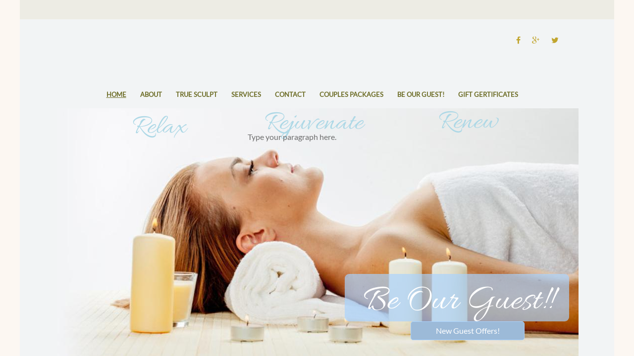

--- FILE ---
content_type: text/html; charset=utf-8
request_url: http://www.spalenoresc.com/
body_size: 9874
content:
 <!DOCTYPE html><html lang="en" dir="ltr" data-tcc-ignore=""><head><title>Aveda, Hair - Spa Lenore - Greer, Sc</title><meta http-equiv="content-type" content="text/html; charset=UTF-8"><meta http-equiv="X-UA-Compatible" content="IE=edge,chrome=1"><link rel="stylesheet" type="text/css" href="//maxcdn.bootstrapcdn.com/font-awesome/4.2.0/css/font-awesome.min.css"><link rel="stylesheet" type="text/css" href="site.css?v="><script> if (typeof ($sf) === "undefined") { $sf = { baseUrl: "https://img1.wsimg.com/wst/v7/WSB7_J_20230504_0347_DEP-WSB-1_4288/v2", skin: "app", preload: 0, require: { jquery: "https://img1.wsimg.com/wst/v7/WSB7_J_20230504_0347_DEP-WSB-1_4288/v2/libs/jquery/jq.js", paths: { "wsbcore": "common/wsb/core", "knockout": "libs/knockout/knockout" } } }; } </script><script id="duel" src="//img1.wsimg.com/starfield/duel/v2.5.8/duel.js?appid=O3BkA5J1#TzNCa0E1SjF2Mi41Ljdwcm9k"></script><script> define('jquery', ['jq!starfield/jquery.mod'], function(m) { return m; }); define('appconfig', [], { documentDownloadBaseUrl: 'http://nebula.wsimg.com' }); </script><link rel="shortcut icon" href="//nebula.phx3.secureserver.net/5a72322797137cceebecb1b74db2b7c3?AccessKeyId=B4F626B3D118084F97EF&disposition=0&alloworigin=1"><meta http-equiv="Content-Location" content="home.html"><meta name="generator" content="Starfield Technologies; Go Daddy Website Builder 7.0.5350"><meta name="description" content="Spa Lenore is a full service Aveda Concept Salon and Spa in Greer, SC. We offer Hair, Skin, Nail, and Body Care services."><meta property="og:type" content="website"><meta property="og:title" content="Aveda, Hair - Spa Lenore - Greer, Sc"><meta property="og:site_name" content="Spa Lenore"><meta property="og:url" content="http://www.spalenoresc.com/home.html"><meta property="og:description" content="Spa Lenore is a full service Aveda Concept Salon and Spa in Greer, SC. We offer Hair, Skin, Nail, and Body Care services."><meta property="og:image" content="//nebula.wsimg.com/99a095181cafb9f0912b19fb2ef43d0b?AccessKeyId=B4F626B3D118084F97EF&disposition=0&alloworigin=1"></head><body><style data-inline-fonts>/* vietnamese */
@font-face {
  font-family: 'Allura';
  font-style: normal;
  font-weight: 400;
  src: url(https://img1.wsimg.com/gfonts/s/allura/v23/9oRPNYsQpS4zjuA_hAgWDto.woff2) format('woff2');
  unicode-range: U+0102-0103, U+0110-0111, U+0128-0129, U+0168-0169, U+01A0-01A1, U+01AF-01B0, U+0300-0301, U+0303-0304, U+0308-0309, U+0323, U+0329, U+1EA0-1EF9, U+20AB;
}
/* latin-ext */
@font-face {
  font-family: 'Allura';
  font-style: normal;
  font-weight: 400;
  src: url(https://img1.wsimg.com/gfonts/s/allura/v23/9oRPNYsQpS4zjuA_hQgWDto.woff2) format('woff2');
  unicode-range: U+0100-02BA, U+02BD-02C5, U+02C7-02CC, U+02CE-02D7, U+02DD-02FF, U+0304, U+0308, U+0329, U+1D00-1DBF, U+1E00-1E9F, U+1EF2-1EFF, U+2020, U+20A0-20AB, U+20AD-20C0, U+2113, U+2C60-2C7F, U+A720-A7FF;
}
/* latin */
@font-face {
  font-family: 'Allura';
  font-style: normal;
  font-weight: 400;
  src: url(https://img1.wsimg.com/gfonts/s/allura/v23/9oRPNYsQpS4zjuA_iwgW.woff2) format('woff2');
  unicode-range: U+0000-00FF, U+0131, U+0152-0153, U+02BB-02BC, U+02C6, U+02DA, U+02DC, U+0304, U+0308, U+0329, U+2000-206F, U+20AC, U+2122, U+2191, U+2193, U+2212, U+2215, U+FEFF, U+FFFD;
}
/* cyrillic */
@font-face {
  font-family: 'Amatic SC';
  font-style: normal;
  font-weight: 400;
  src: url(https://img1.wsimg.com/gfonts/s/amaticsc/v28/TUZyzwprpvBS1izr_vOEDuSfQZQ.woff2) format('woff2');
  unicode-range: U+0301, U+0400-045F, U+0490-0491, U+04B0-04B1, U+2116;
}
/* hebrew */
@font-face {
  font-family: 'Amatic SC';
  font-style: normal;
  font-weight: 400;
  src: url(https://img1.wsimg.com/gfonts/s/amaticsc/v28/TUZyzwprpvBS1izr_vOECOSfQZQ.woff2) format('woff2');
  unicode-range: U+0307-0308, U+0590-05FF, U+200C-2010, U+20AA, U+25CC, U+FB1D-FB4F;
}
/* vietnamese */
@font-face {
  font-family: 'Amatic SC';
  font-style: normal;
  font-weight: 400;
  src: url(https://img1.wsimg.com/gfonts/s/amaticsc/v28/TUZyzwprpvBS1izr_vOEBeSfQZQ.woff2) format('woff2');
  unicode-range: U+0102-0103, U+0110-0111, U+0128-0129, U+0168-0169, U+01A0-01A1, U+01AF-01B0, U+0300-0301, U+0303-0304, U+0308-0309, U+0323, U+0329, U+1EA0-1EF9, U+20AB;
}
/* latin-ext */
@font-face {
  font-family: 'Amatic SC';
  font-style: normal;
  font-weight: 400;
  src: url(https://img1.wsimg.com/gfonts/s/amaticsc/v28/TUZyzwprpvBS1izr_vOEBOSfQZQ.woff2) format('woff2');
  unicode-range: U+0100-02BA, U+02BD-02C5, U+02C7-02CC, U+02CE-02D7, U+02DD-02FF, U+0304, U+0308, U+0329, U+1D00-1DBF, U+1E00-1E9F, U+1EF2-1EFF, U+2020, U+20A0-20AB, U+20AD-20C0, U+2113, U+2C60-2C7F, U+A720-A7FF;
}
/* latin */
@font-face {
  font-family: 'Amatic SC';
  font-style: normal;
  font-weight: 400;
  src: url(https://img1.wsimg.com/gfonts/s/amaticsc/v28/TUZyzwprpvBS1izr_vOECuSf.woff2) format('woff2');
  unicode-range: U+0000-00FF, U+0131, U+0152-0153, U+02BB-02BC, U+02C6, U+02DA, U+02DC, U+0304, U+0308, U+0329, U+2000-206F, U+20AC, U+2122, U+2191, U+2193, U+2212, U+2215, U+FEFF, U+FFFD;
}
/* vietnamese */
@font-face {
  font-family: 'Arizonia';
  font-style: normal;
  font-weight: 400;
  src: url(https://img1.wsimg.com/gfonts/s/arizonia/v23/neIIzCemt4A5qa7mv5WOFqwKUQ.woff2) format('woff2');
  unicode-range: U+0102-0103, U+0110-0111, U+0128-0129, U+0168-0169, U+01A0-01A1, U+01AF-01B0, U+0300-0301, U+0303-0304, U+0308-0309, U+0323, U+0329, U+1EA0-1EF9, U+20AB;
}
/* latin-ext */
@font-face {
  font-family: 'Arizonia';
  font-style: normal;
  font-weight: 400;
  src: url(https://img1.wsimg.com/gfonts/s/arizonia/v23/neIIzCemt4A5qa7mv5WPFqwKUQ.woff2) format('woff2');
  unicode-range: U+0100-02BA, U+02BD-02C5, U+02C7-02CC, U+02CE-02D7, U+02DD-02FF, U+0304, U+0308, U+0329, U+1D00-1DBF, U+1E00-1E9F, U+1EF2-1EFF, U+2020, U+20A0-20AB, U+20AD-20C0, U+2113, U+2C60-2C7F, U+A720-A7FF;
}
/* latin */
@font-face {
  font-family: 'Arizonia';
  font-style: normal;
  font-weight: 400;
  src: url(https://img1.wsimg.com/gfonts/s/arizonia/v23/neIIzCemt4A5qa7mv5WBFqw.woff2) format('woff2');
  unicode-range: U+0000-00FF, U+0131, U+0152-0153, U+02BB-02BC, U+02C6, U+02DA, U+02DC, U+0304, U+0308, U+0329, U+2000-206F, U+20AC, U+2122, U+2191, U+2193, U+2212, U+2215, U+FEFF, U+FFFD;
}
/* latin */
@font-face {
  font-family: 'Averia Sans Libre';
  font-style: normal;
  font-weight: 400;
  src: url(https://img1.wsimg.com/gfonts/s/averiasanslibre/v20/ga6XaxZG_G5OvCf_rt7FH3B6BHLMEdVOEoI.woff2) format('woff2');
  unicode-range: U+0000-00FF, U+0131, U+0152-0153, U+02BB-02BC, U+02C6, U+02DA, U+02DC, U+0304, U+0308, U+0329, U+2000-206F, U+20AC, U+2122, U+2191, U+2193, U+2212, U+2215, U+FEFF, U+FFFD;
}
/* latin */
@font-face {
  font-family: 'Cabin Sketch';
  font-style: normal;
  font-weight: 400;
  src: url(https://img1.wsimg.com/gfonts/s/cabinsketch/v23/QGYpz_kZZAGCONcK2A4bGOj8mNhN.woff2) format('woff2');
  unicode-range: U+0000-00FF, U+0131, U+0152-0153, U+02BB-02BC, U+02C6, U+02DA, U+02DC, U+0304, U+0308, U+0329, U+2000-206F, U+20AC, U+2122, U+2191, U+2193, U+2212, U+2215, U+FEFF, U+FFFD;
}
/* vietnamese */
@font-face {
  font-family: 'Francois One';
  font-style: normal;
  font-weight: 400;
  src: url(https://img1.wsimg.com/gfonts/s/francoisone/v22/_Xmr-H4zszafZw3A-KPSZut9zgiRi_Y.woff2) format('woff2');
  unicode-range: U+0102-0103, U+0110-0111, U+0128-0129, U+0168-0169, U+01A0-01A1, U+01AF-01B0, U+0300-0301, U+0303-0304, U+0308-0309, U+0323, U+0329, U+1EA0-1EF9, U+20AB;
}
/* latin-ext */
@font-face {
  font-family: 'Francois One';
  font-style: normal;
  font-weight: 400;
  src: url(https://img1.wsimg.com/gfonts/s/francoisone/v22/_Xmr-H4zszafZw3A-KPSZut9zwiRi_Y.woff2) format('woff2');
  unicode-range: U+0100-02BA, U+02BD-02C5, U+02C7-02CC, U+02CE-02D7, U+02DD-02FF, U+0304, U+0308, U+0329, U+1D00-1DBF, U+1E00-1E9F, U+1EF2-1EFF, U+2020, U+20A0-20AB, U+20AD-20C0, U+2113, U+2C60-2C7F, U+A720-A7FF;
}
/* latin */
@font-face {
  font-family: 'Francois One';
  font-style: normal;
  font-weight: 400;
  src: url(https://img1.wsimg.com/gfonts/s/francoisone/v22/_Xmr-H4zszafZw3A-KPSZut9wQiR.woff2) format('woff2');
  unicode-range: U+0000-00FF, U+0131, U+0152-0153, U+02BB-02BC, U+02C6, U+02DA, U+02DC, U+0304, U+0308, U+0329, U+2000-206F, U+20AC, U+2122, U+2191, U+2193, U+2212, U+2215, U+FEFF, U+FFFD;
}
/* latin-ext */
@font-face {
  font-family: 'Fredericka the Great';
  font-style: normal;
  font-weight: 400;
  src: url(https://img1.wsimg.com/gfonts/s/frederickathegreat/v23/9Bt33CxNwt7aOctW2xjbCstzwVKsIBVV--StxbcVcg.woff2) format('woff2');
  unicode-range: U+0100-02BA, U+02BD-02C5, U+02C7-02CC, U+02CE-02D7, U+02DD-02FF, U+0304, U+0308, U+0329, U+1D00-1DBF, U+1E00-1E9F, U+1EF2-1EFF, U+2020, U+20A0-20AB, U+20AD-20C0, U+2113, U+2C60-2C7F, U+A720-A7FF;
}
/* latin */
@font-face {
  font-family: 'Fredericka the Great';
  font-style: normal;
  font-weight: 400;
  src: url(https://img1.wsimg.com/gfonts/s/frederickathegreat/v23/9Bt33CxNwt7aOctW2xjbCstzwVKsIBVV--Sjxbc.woff2) format('woff2');
  unicode-range: U+0000-00FF, U+0131, U+0152-0153, U+02BB-02BC, U+02C6, U+02DA, U+02DC, U+0304, U+0308, U+0329, U+2000-206F, U+20AC, U+2122, U+2191, U+2193, U+2212, U+2215, U+FEFF, U+FFFD;
}
/* latin */
@font-face {
  font-family: 'Jacques Francois Shadow';
  font-style: normal;
  font-weight: 400;
  src: url(https://img1.wsimg.com/gfonts/s/jacquesfrancoisshadow/v27/KR1FBtOz8PKTMk-kqdkLVrvR0ECFrB6Pin-2_p8Suno.woff2) format('woff2');
  unicode-range: U+0000-00FF, U+0131, U+0152-0153, U+02BB-02BC, U+02C6, U+02DA, U+02DC, U+0304, U+0308, U+0329, U+2000-206F, U+20AC, U+2122, U+2191, U+2193, U+2212, U+2215, U+FEFF, U+FFFD;
}
/* latin */
@font-face {
  font-family: 'Josefin Slab';
  font-style: normal;
  font-weight: 400;
  src: url(https://img1.wsimg.com/gfonts/s/josefinslab/v29/lW-swjwOK3Ps5GSJlNNkMalNpiZe_ldbOR4W71msR349Kg.woff2) format('woff2');
  unicode-range: U+0000-00FF, U+0131, U+0152-0153, U+02BB-02BC, U+02C6, U+02DA, U+02DC, U+0304, U+0308, U+0329, U+2000-206F, U+20AC, U+2122, U+2191, U+2193, U+2212, U+2215, U+FEFF, U+FFFD;
}
/* latin-ext */
@font-face {
  font-family: 'Kaushan Script';
  font-style: normal;
  font-weight: 400;
  src: url(https://img1.wsimg.com/gfonts/s/kaushanscript/v19/vm8vdRfvXFLG3OLnsO15WYS5DG72wNJHMw.woff2) format('woff2');
  unicode-range: U+0100-02BA, U+02BD-02C5, U+02C7-02CC, U+02CE-02D7, U+02DD-02FF, U+0304, U+0308, U+0329, U+1D00-1DBF, U+1E00-1E9F, U+1EF2-1EFF, U+2020, U+20A0-20AB, U+20AD-20C0, U+2113, U+2C60-2C7F, U+A720-A7FF;
}
/* latin */
@font-face {
  font-family: 'Kaushan Script';
  font-style: normal;
  font-weight: 400;
  src: url(https://img1.wsimg.com/gfonts/s/kaushanscript/v19/vm8vdRfvXFLG3OLnsO15WYS5DG74wNI.woff2) format('woff2');
  unicode-range: U+0000-00FF, U+0131, U+0152-0153, U+02BB-02BC, U+02C6, U+02DA, U+02DC, U+0304, U+0308, U+0329, U+2000-206F, U+20AC, U+2122, U+2191, U+2193, U+2212, U+2215, U+FEFF, U+FFFD;
}
/* latin-ext */
@font-face {
  font-family: 'Love Ya Like A Sister';
  font-style: normal;
  font-weight: 400;
  src: url(https://img1.wsimg.com/gfonts/s/loveyalikeasister/v23/R70EjzUBlOqPeouhFDfR80-0FhOqJubN-BeL-3xdgGE.woff2) format('woff2');
  unicode-range: U+0100-02BA, U+02BD-02C5, U+02C7-02CC, U+02CE-02D7, U+02DD-02FF, U+0304, U+0308, U+0329, U+1D00-1DBF, U+1E00-1E9F, U+1EF2-1EFF, U+2020, U+20A0-20AB, U+20AD-20C0, U+2113, U+2C60-2C7F, U+A720-A7FF;
}
/* latin */
@font-face {
  font-family: 'Love Ya Like A Sister';
  font-style: normal;
  font-weight: 400;
  src: url(https://img1.wsimg.com/gfonts/s/loveyalikeasister/v23/R70EjzUBlOqPeouhFDfR80-0FhOqJubN-BeL9Xxd.woff2) format('woff2');
  unicode-range: U+0000-00FF, U+0131, U+0152-0153, U+02BB-02BC, U+02C6, U+02DA, U+02DC, U+0304, U+0308, U+0329, U+2000-206F, U+20AC, U+2122, U+2191, U+2193, U+2212, U+2215, U+FEFF, U+FFFD;
}
/* cyrillic-ext */
@font-face {
  font-family: 'Merriweather';
  font-style: normal;
  font-weight: 400;
  font-stretch: 100%;
  src: url(https://img1.wsimg.com/gfonts/s/merriweather/v33/u-4D0qyriQwlOrhSvowK_l5UcA6zuSYEqOzpPe3HOZJ5eX1WtLaQwmYiScCmDxhtNOKl8yDr3icaGV31GvU.woff2) format('woff2');
  unicode-range: U+0460-052F, U+1C80-1C8A, U+20B4, U+2DE0-2DFF, U+A640-A69F, U+FE2E-FE2F;
}
/* cyrillic */
@font-face {
  font-family: 'Merriweather';
  font-style: normal;
  font-weight: 400;
  font-stretch: 100%;
  src: url(https://img1.wsimg.com/gfonts/s/merriweather/v33/u-4D0qyriQwlOrhSvowK_l5UcA6zuSYEqOzpPe3HOZJ5eX1WtLaQwmYiScCmDxhtNOKl8yDr3icaEF31GvU.woff2) format('woff2');
  unicode-range: U+0301, U+0400-045F, U+0490-0491, U+04B0-04B1, U+2116;
}
/* vietnamese */
@font-face {
  font-family: 'Merriweather';
  font-style: normal;
  font-weight: 400;
  font-stretch: 100%;
  src: url(https://img1.wsimg.com/gfonts/s/merriweather/v33/u-4D0qyriQwlOrhSvowK_l5UcA6zuSYEqOzpPe3HOZJ5eX1WtLaQwmYiScCmDxhtNOKl8yDr3icaG131GvU.woff2) format('woff2');
  unicode-range: U+0102-0103, U+0110-0111, U+0128-0129, U+0168-0169, U+01A0-01A1, U+01AF-01B0, U+0300-0301, U+0303-0304, U+0308-0309, U+0323, U+0329, U+1EA0-1EF9, U+20AB;
}
/* latin-ext */
@font-face {
  font-family: 'Merriweather';
  font-style: normal;
  font-weight: 400;
  font-stretch: 100%;
  src: url(https://img1.wsimg.com/gfonts/s/merriweather/v33/u-4D0qyriQwlOrhSvowK_l5UcA6zuSYEqOzpPe3HOZJ5eX1WtLaQwmYiScCmDxhtNOKl8yDr3icaGl31GvU.woff2) format('woff2');
  unicode-range: U+0100-02BA, U+02BD-02C5, U+02C7-02CC, U+02CE-02D7, U+02DD-02FF, U+0304, U+0308, U+0329, U+1D00-1DBF, U+1E00-1E9F, U+1EF2-1EFF, U+2020, U+20A0-20AB, U+20AD-20C0, U+2113, U+2C60-2C7F, U+A720-A7FF;
}
/* latin */
@font-face {
  font-family: 'Merriweather';
  font-style: normal;
  font-weight: 400;
  font-stretch: 100%;
  src: url(https://img1.wsimg.com/gfonts/s/merriweather/v33/u-4D0qyriQwlOrhSvowK_l5UcA6zuSYEqOzpPe3HOZJ5eX1WtLaQwmYiScCmDxhtNOKl8yDr3icaFF31.woff2) format('woff2');
  unicode-range: U+0000-00FF, U+0131, U+0152-0153, U+02BB-02BC, U+02C6, U+02DA, U+02DC, U+0304, U+0308, U+0329, U+2000-206F, U+20AC, U+2122, U+2191, U+2193, U+2212, U+2215, U+FEFF, U+FFFD;
}
/* latin-ext */
@font-face {
  font-family: 'Offside';
  font-style: normal;
  font-weight: 400;
  src: url(https://img1.wsimg.com/gfonts/s/offside/v26/HI_KiYMWKa9QrAykc5joR6-d.woff2) format('woff2');
  unicode-range: U+0100-02BA, U+02BD-02C5, U+02C7-02CC, U+02CE-02D7, U+02DD-02FF, U+0304, U+0308, U+0329, U+1D00-1DBF, U+1E00-1E9F, U+1EF2-1EFF, U+2020, U+20A0-20AB, U+20AD-20C0, U+2113, U+2C60-2C7F, U+A720-A7FF;
}
/* latin */
@font-face {
  font-family: 'Offside';
  font-style: normal;
  font-weight: 400;
  src: url(https://img1.wsimg.com/gfonts/s/offside/v26/HI_KiYMWKa9QrAykc5boRw.woff2) format('woff2');
  unicode-range: U+0000-00FF, U+0131, U+0152-0153, U+02BB-02BC, U+02C6, U+02DA, U+02DC, U+0304, U+0308, U+0329, U+2000-206F, U+20AC, U+2122, U+2191, U+2193, U+2212, U+2215, U+FEFF, U+FFFD;
}
/* cyrillic-ext */
@font-face {
  font-family: 'Open Sans';
  font-style: normal;
  font-weight: 400;
  font-stretch: 100%;
  src: url(https://img1.wsimg.com/gfonts/s/opensans/v44/memSYaGs126MiZpBA-UvWbX2vVnXBbObj2OVZyOOSr4dVJWUgsjZ0B4taVIGxA.woff2) format('woff2');
  unicode-range: U+0460-052F, U+1C80-1C8A, U+20B4, U+2DE0-2DFF, U+A640-A69F, U+FE2E-FE2F;
}
/* cyrillic */
@font-face {
  font-family: 'Open Sans';
  font-style: normal;
  font-weight: 400;
  font-stretch: 100%;
  src: url(https://img1.wsimg.com/gfonts/s/opensans/v44/memSYaGs126MiZpBA-UvWbX2vVnXBbObj2OVZyOOSr4dVJWUgsjZ0B4kaVIGxA.woff2) format('woff2');
  unicode-range: U+0301, U+0400-045F, U+0490-0491, U+04B0-04B1, U+2116;
}
/* greek-ext */
@font-face {
  font-family: 'Open Sans';
  font-style: normal;
  font-weight: 400;
  font-stretch: 100%;
  src: url(https://img1.wsimg.com/gfonts/s/opensans/v44/memSYaGs126MiZpBA-UvWbX2vVnXBbObj2OVZyOOSr4dVJWUgsjZ0B4saVIGxA.woff2) format('woff2');
  unicode-range: U+1F00-1FFF;
}
/* greek */
@font-face {
  font-family: 'Open Sans';
  font-style: normal;
  font-weight: 400;
  font-stretch: 100%;
  src: url(https://img1.wsimg.com/gfonts/s/opensans/v44/memSYaGs126MiZpBA-UvWbX2vVnXBbObj2OVZyOOSr4dVJWUgsjZ0B4jaVIGxA.woff2) format('woff2');
  unicode-range: U+0370-0377, U+037A-037F, U+0384-038A, U+038C, U+038E-03A1, U+03A3-03FF;
}
/* hebrew */
@font-face {
  font-family: 'Open Sans';
  font-style: normal;
  font-weight: 400;
  font-stretch: 100%;
  src: url(https://img1.wsimg.com/gfonts/s/opensans/v44/memSYaGs126MiZpBA-UvWbX2vVnXBbObj2OVZyOOSr4dVJWUgsjZ0B4iaVIGxA.woff2) format('woff2');
  unicode-range: U+0307-0308, U+0590-05FF, U+200C-2010, U+20AA, U+25CC, U+FB1D-FB4F;
}
/* math */
@font-face {
  font-family: 'Open Sans';
  font-style: normal;
  font-weight: 400;
  font-stretch: 100%;
  src: url(https://img1.wsimg.com/gfonts/s/opensans/v44/memSYaGs126MiZpBA-UvWbX2vVnXBbObj2OVZyOOSr4dVJWUgsjZ0B5caVIGxA.woff2) format('woff2');
  unicode-range: U+0302-0303, U+0305, U+0307-0308, U+0310, U+0312, U+0315, U+031A, U+0326-0327, U+032C, U+032F-0330, U+0332-0333, U+0338, U+033A, U+0346, U+034D, U+0391-03A1, U+03A3-03A9, U+03B1-03C9, U+03D1, U+03D5-03D6, U+03F0-03F1, U+03F4-03F5, U+2016-2017, U+2034-2038, U+203C, U+2040, U+2043, U+2047, U+2050, U+2057, U+205F, U+2070-2071, U+2074-208E, U+2090-209C, U+20D0-20DC, U+20E1, U+20E5-20EF, U+2100-2112, U+2114-2115, U+2117-2121, U+2123-214F, U+2190, U+2192, U+2194-21AE, U+21B0-21E5, U+21F1-21F2, U+21F4-2211, U+2213-2214, U+2216-22FF, U+2308-230B, U+2310, U+2319, U+231C-2321, U+2336-237A, U+237C, U+2395, U+239B-23B7, U+23D0, U+23DC-23E1, U+2474-2475, U+25AF, U+25B3, U+25B7, U+25BD, U+25C1, U+25CA, U+25CC, U+25FB, U+266D-266F, U+27C0-27FF, U+2900-2AFF, U+2B0E-2B11, U+2B30-2B4C, U+2BFE, U+3030, U+FF5B, U+FF5D, U+1D400-1D7FF, U+1EE00-1EEFF;
}
/* symbols */
@font-face {
  font-family: 'Open Sans';
  font-style: normal;
  font-weight: 400;
  font-stretch: 100%;
  src: url(https://img1.wsimg.com/gfonts/s/opensans/v44/memSYaGs126MiZpBA-UvWbX2vVnXBbObj2OVZyOOSr4dVJWUgsjZ0B5OaVIGxA.woff2) format('woff2');
  unicode-range: U+0001-000C, U+000E-001F, U+007F-009F, U+20DD-20E0, U+20E2-20E4, U+2150-218F, U+2190, U+2192, U+2194-2199, U+21AF, U+21E6-21F0, U+21F3, U+2218-2219, U+2299, U+22C4-22C6, U+2300-243F, U+2440-244A, U+2460-24FF, U+25A0-27BF, U+2800-28FF, U+2921-2922, U+2981, U+29BF, U+29EB, U+2B00-2BFF, U+4DC0-4DFF, U+FFF9-FFFB, U+10140-1018E, U+10190-1019C, U+101A0, U+101D0-101FD, U+102E0-102FB, U+10E60-10E7E, U+1D2C0-1D2D3, U+1D2E0-1D37F, U+1F000-1F0FF, U+1F100-1F1AD, U+1F1E6-1F1FF, U+1F30D-1F30F, U+1F315, U+1F31C, U+1F31E, U+1F320-1F32C, U+1F336, U+1F378, U+1F37D, U+1F382, U+1F393-1F39F, U+1F3A7-1F3A8, U+1F3AC-1F3AF, U+1F3C2, U+1F3C4-1F3C6, U+1F3CA-1F3CE, U+1F3D4-1F3E0, U+1F3ED, U+1F3F1-1F3F3, U+1F3F5-1F3F7, U+1F408, U+1F415, U+1F41F, U+1F426, U+1F43F, U+1F441-1F442, U+1F444, U+1F446-1F449, U+1F44C-1F44E, U+1F453, U+1F46A, U+1F47D, U+1F4A3, U+1F4B0, U+1F4B3, U+1F4B9, U+1F4BB, U+1F4BF, U+1F4C8-1F4CB, U+1F4D6, U+1F4DA, U+1F4DF, U+1F4E3-1F4E6, U+1F4EA-1F4ED, U+1F4F7, U+1F4F9-1F4FB, U+1F4FD-1F4FE, U+1F503, U+1F507-1F50B, U+1F50D, U+1F512-1F513, U+1F53E-1F54A, U+1F54F-1F5FA, U+1F610, U+1F650-1F67F, U+1F687, U+1F68D, U+1F691, U+1F694, U+1F698, U+1F6AD, U+1F6B2, U+1F6B9-1F6BA, U+1F6BC, U+1F6C6-1F6CF, U+1F6D3-1F6D7, U+1F6E0-1F6EA, U+1F6F0-1F6F3, U+1F6F7-1F6FC, U+1F700-1F7FF, U+1F800-1F80B, U+1F810-1F847, U+1F850-1F859, U+1F860-1F887, U+1F890-1F8AD, U+1F8B0-1F8BB, U+1F8C0-1F8C1, U+1F900-1F90B, U+1F93B, U+1F946, U+1F984, U+1F996, U+1F9E9, U+1FA00-1FA6F, U+1FA70-1FA7C, U+1FA80-1FA89, U+1FA8F-1FAC6, U+1FACE-1FADC, U+1FADF-1FAE9, U+1FAF0-1FAF8, U+1FB00-1FBFF;
}
/* vietnamese */
@font-face {
  font-family: 'Open Sans';
  font-style: normal;
  font-weight: 400;
  font-stretch: 100%;
  src: url(https://img1.wsimg.com/gfonts/s/opensans/v44/memSYaGs126MiZpBA-UvWbX2vVnXBbObj2OVZyOOSr4dVJWUgsjZ0B4vaVIGxA.woff2) format('woff2');
  unicode-range: U+0102-0103, U+0110-0111, U+0128-0129, U+0168-0169, U+01A0-01A1, U+01AF-01B0, U+0300-0301, U+0303-0304, U+0308-0309, U+0323, U+0329, U+1EA0-1EF9, U+20AB;
}
/* latin-ext */
@font-face {
  font-family: 'Open Sans';
  font-style: normal;
  font-weight: 400;
  font-stretch: 100%;
  src: url(https://img1.wsimg.com/gfonts/s/opensans/v44/memSYaGs126MiZpBA-UvWbX2vVnXBbObj2OVZyOOSr4dVJWUgsjZ0B4uaVIGxA.woff2) format('woff2');
  unicode-range: U+0100-02BA, U+02BD-02C5, U+02C7-02CC, U+02CE-02D7, U+02DD-02FF, U+0304, U+0308, U+0329, U+1D00-1DBF, U+1E00-1E9F, U+1EF2-1EFF, U+2020, U+20A0-20AB, U+20AD-20C0, U+2113, U+2C60-2C7F, U+A720-A7FF;
}
/* latin */
@font-face {
  font-family: 'Open Sans';
  font-style: normal;
  font-weight: 400;
  font-stretch: 100%;
  src: url(https://img1.wsimg.com/gfonts/s/opensans/v44/memSYaGs126MiZpBA-UvWbX2vVnXBbObj2OVZyOOSr4dVJWUgsjZ0B4gaVI.woff2) format('woff2');
  unicode-range: U+0000-00FF, U+0131, U+0152-0153, U+02BB-02BC, U+02C6, U+02DA, U+02DC, U+0304, U+0308, U+0329, U+2000-206F, U+20AC, U+2122, U+2191, U+2193, U+2212, U+2215, U+FEFF, U+FFFD;
}
/* cyrillic-ext */
@font-face {
  font-family: 'Oswald';
  font-style: normal;
  font-weight: 400;
  src: url(https://img1.wsimg.com/gfonts/s/oswald/v57/TK3_WkUHHAIjg75cFRf3bXL8LICs1_FvsUtiZTaR.woff2) format('woff2');
  unicode-range: U+0460-052F, U+1C80-1C8A, U+20B4, U+2DE0-2DFF, U+A640-A69F, U+FE2E-FE2F;
}
/* cyrillic */
@font-face {
  font-family: 'Oswald';
  font-style: normal;
  font-weight: 400;
  src: url(https://img1.wsimg.com/gfonts/s/oswald/v57/TK3_WkUHHAIjg75cFRf3bXL8LICs1_FvsUJiZTaR.woff2) format('woff2');
  unicode-range: U+0301, U+0400-045F, U+0490-0491, U+04B0-04B1, U+2116;
}
/* vietnamese */
@font-face {
  font-family: 'Oswald';
  font-style: normal;
  font-weight: 400;
  src: url(https://img1.wsimg.com/gfonts/s/oswald/v57/TK3_WkUHHAIjg75cFRf3bXL8LICs1_FvsUliZTaR.woff2) format('woff2');
  unicode-range: U+0102-0103, U+0110-0111, U+0128-0129, U+0168-0169, U+01A0-01A1, U+01AF-01B0, U+0300-0301, U+0303-0304, U+0308-0309, U+0323, U+0329, U+1EA0-1EF9, U+20AB;
}
/* latin-ext */
@font-face {
  font-family: 'Oswald';
  font-style: normal;
  font-weight: 400;
  src: url(https://img1.wsimg.com/gfonts/s/oswald/v57/TK3_WkUHHAIjg75cFRf3bXL8LICs1_FvsUhiZTaR.woff2) format('woff2');
  unicode-range: U+0100-02BA, U+02BD-02C5, U+02C7-02CC, U+02CE-02D7, U+02DD-02FF, U+0304, U+0308, U+0329, U+1D00-1DBF, U+1E00-1E9F, U+1EF2-1EFF, U+2020, U+20A0-20AB, U+20AD-20C0, U+2113, U+2C60-2C7F, U+A720-A7FF;
}
/* latin */
@font-face {
  font-family: 'Oswald';
  font-style: normal;
  font-weight: 400;
  src: url(https://img1.wsimg.com/gfonts/s/oswald/v57/TK3_WkUHHAIjg75cFRf3bXL8LICs1_FvsUZiZQ.woff2) format('woff2');
  unicode-range: U+0000-00FF, U+0131, U+0152-0153, U+02BB-02BC, U+02C6, U+02DA, U+02DC, U+0304, U+0308, U+0329, U+2000-206F, U+20AC, U+2122, U+2191, U+2193, U+2212, U+2215, U+FEFF, U+FFFD;
}
/* latin-ext */
@font-face {
  font-family: 'Over the Rainbow';
  font-style: normal;
  font-weight: 400;
  src: url(https://img1.wsimg.com/gfonts/s/overtherainbow/v23/11haGoXG1k_HKhMLUWz7Mc7vvW5ulvqs9eA2.woff2) format('woff2');
  unicode-range: U+0100-02BA, U+02BD-02C5, U+02C7-02CC, U+02CE-02D7, U+02DD-02FF, U+0304, U+0308, U+0329, U+1D00-1DBF, U+1E00-1E9F, U+1EF2-1EFF, U+2020, U+20A0-20AB, U+20AD-20C0, U+2113, U+2C60-2C7F, U+A720-A7FF;
}
/* latin */
@font-face {
  font-family: 'Over the Rainbow';
  font-style: normal;
  font-weight: 400;
  src: url(https://img1.wsimg.com/gfonts/s/overtherainbow/v23/11haGoXG1k_HKhMLUWz7Mc7vvW5ulvSs9Q.woff2) format('woff2');
  unicode-range: U+0000-00FF, U+0131, U+0152-0153, U+02BB-02BC, U+02C6, U+02DA, U+02DC, U+0304, U+0308, U+0329, U+2000-206F, U+20AC, U+2122, U+2191, U+2193, U+2212, U+2215, U+FEFF, U+FFFD;
}
/* cyrillic-ext */
@font-face {
  font-family: 'Pacifico';
  font-style: normal;
  font-weight: 400;
  src: url(https://img1.wsimg.com/gfonts/s/pacifico/v23/FwZY7-Qmy14u9lezJ-6K6MmTpA.woff2) format('woff2');
  unicode-range: U+0460-052F, U+1C80-1C8A, U+20B4, U+2DE0-2DFF, U+A640-A69F, U+FE2E-FE2F;
}
/* cyrillic */
@font-face {
  font-family: 'Pacifico';
  font-style: normal;
  font-weight: 400;
  src: url(https://img1.wsimg.com/gfonts/s/pacifico/v23/FwZY7-Qmy14u9lezJ-6D6MmTpA.woff2) format('woff2');
  unicode-range: U+0301, U+0400-045F, U+0490-0491, U+04B0-04B1, U+2116;
}
/* vietnamese */
@font-face {
  font-family: 'Pacifico';
  font-style: normal;
  font-weight: 400;
  src: url(https://img1.wsimg.com/gfonts/s/pacifico/v23/FwZY7-Qmy14u9lezJ-6I6MmTpA.woff2) format('woff2');
  unicode-range: U+0102-0103, U+0110-0111, U+0128-0129, U+0168-0169, U+01A0-01A1, U+01AF-01B0, U+0300-0301, U+0303-0304, U+0308-0309, U+0323, U+0329, U+1EA0-1EF9, U+20AB;
}
/* latin-ext */
@font-face {
  font-family: 'Pacifico';
  font-style: normal;
  font-weight: 400;
  src: url(https://img1.wsimg.com/gfonts/s/pacifico/v23/FwZY7-Qmy14u9lezJ-6J6MmTpA.woff2) format('woff2');
  unicode-range: U+0100-02BA, U+02BD-02C5, U+02C7-02CC, U+02CE-02D7, U+02DD-02FF, U+0304, U+0308, U+0329, U+1D00-1DBF, U+1E00-1E9F, U+1EF2-1EFF, U+2020, U+20A0-20AB, U+20AD-20C0, U+2113, U+2C60-2C7F, U+A720-A7FF;
}
/* latin */
@font-face {
  font-family: 'Pacifico';
  font-style: normal;
  font-weight: 400;
  src: url(https://img1.wsimg.com/gfonts/s/pacifico/v23/FwZY7-Qmy14u9lezJ-6H6Mk.woff2) format('woff2');
  unicode-range: U+0000-00FF, U+0131, U+0152-0153, U+02BB-02BC, U+02C6, U+02DA, U+02DC, U+0304, U+0308, U+0329, U+2000-206F, U+20AC, U+2122, U+2191, U+2193, U+2212, U+2215, U+FEFF, U+FFFD;
}
/* latin-ext */
@font-face {
  font-family: 'Romanesco';
  font-style: normal;
  font-weight: 400;
  src: url(https://img1.wsimg.com/gfonts/s/romanesco/v22/w8gYH2ozQOY7_r_J7mSX1XYKmOo.woff2) format('woff2');
  unicode-range: U+0100-02BA, U+02BD-02C5, U+02C7-02CC, U+02CE-02D7, U+02DD-02FF, U+0304, U+0308, U+0329, U+1D00-1DBF, U+1E00-1E9F, U+1EF2-1EFF, U+2020, U+20A0-20AB, U+20AD-20C0, U+2113, U+2C60-2C7F, U+A720-A7FF;
}
/* latin */
@font-face {
  font-family: 'Romanesco';
  font-style: normal;
  font-weight: 400;
  src: url(https://img1.wsimg.com/gfonts/s/romanesco/v22/w8gYH2ozQOY7_r_J7mSX23YK.woff2) format('woff2');
  unicode-range: U+0000-00FF, U+0131, U+0152-0153, U+02BB-02BC, U+02C6, U+02DA, U+02DC, U+0304, U+0308, U+0329, U+2000-206F, U+20AC, U+2122, U+2191, U+2193, U+2212, U+2215, U+FEFF, U+FFFD;
}
/* latin-ext */
@font-face {
  font-family: 'Sacramento';
  font-style: normal;
  font-weight: 400;
  src: url(https://img1.wsimg.com/gfonts/s/sacramento/v17/buEzpo6gcdjy0EiZMBUG4CMf_exL.woff2) format('woff2');
  unicode-range: U+0100-02BA, U+02BD-02C5, U+02C7-02CC, U+02CE-02D7, U+02DD-02FF, U+0304, U+0308, U+0329, U+1D00-1DBF, U+1E00-1E9F, U+1EF2-1EFF, U+2020, U+20A0-20AB, U+20AD-20C0, U+2113, U+2C60-2C7F, U+A720-A7FF;
}
/* latin */
@font-face {
  font-family: 'Sacramento';
  font-style: normal;
  font-weight: 400;
  src: url(https://img1.wsimg.com/gfonts/s/sacramento/v17/buEzpo6gcdjy0EiZMBUG4C0f_Q.woff2) format('woff2');
  unicode-range: U+0000-00FF, U+0131, U+0152-0153, U+02BB-02BC, U+02C6, U+02DA, U+02DC, U+0304, U+0308, U+0329, U+2000-206F, U+20AC, U+2122, U+2191, U+2193, U+2212, U+2215, U+FEFF, U+FFFD;
}
/* latin-ext */
@font-face {
  font-family: 'Seaweed Script';
  font-style: normal;
  font-weight: 400;
  src: url(https://img1.wsimg.com/gfonts/s/seaweedscript/v17/bx6cNx6Tne2pxOATYE8C_Rsoe3WA8qY2VQ.woff2) format('woff2');
  unicode-range: U+0100-02BA, U+02BD-02C5, U+02C7-02CC, U+02CE-02D7, U+02DD-02FF, U+0304, U+0308, U+0329, U+1D00-1DBF, U+1E00-1E9F, U+1EF2-1EFF, U+2020, U+20A0-20AB, U+20AD-20C0, U+2113, U+2C60-2C7F, U+A720-A7FF;
}
/* latin */
@font-face {
  font-family: 'Seaweed Script';
  font-style: normal;
  font-weight: 400;
  src: url(https://img1.wsimg.com/gfonts/s/seaweedscript/v17/bx6cNx6Tne2pxOATYE8C_Rsoe3WO8qY.woff2) format('woff2');
  unicode-range: U+0000-00FF, U+0131, U+0152-0153, U+02BB-02BC, U+02C6, U+02DA, U+02DC, U+0304, U+0308, U+0329, U+2000-206F, U+20AC, U+2122, U+2191, U+2193, U+2212, U+2215, U+FEFF, U+FFFD;
}
/* latin-ext */
@font-face {
  font-family: 'Special Elite';
  font-style: normal;
  font-weight: 400;
  src: url(https://img1.wsimg.com/gfonts/s/specialelite/v20/XLYgIZbkc4JPUL5CVArUVL0ntn4OSEFt.woff2) format('woff2');
  unicode-range: U+0100-02BA, U+02BD-02C5, U+02C7-02CC, U+02CE-02D7, U+02DD-02FF, U+0304, U+0308, U+0329, U+1D00-1DBF, U+1E00-1E9F, U+1EF2-1EFF, U+2020, U+20A0-20AB, U+20AD-20C0, U+2113, U+2C60-2C7F, U+A720-A7FF;
}
/* latin */
@font-face {
  font-family: 'Special Elite';
  font-style: normal;
  font-weight: 400;
  src: url(https://img1.wsimg.com/gfonts/s/specialelite/v20/XLYgIZbkc4JPUL5CVArUVL0ntnAOSA.woff2) format('woff2');
  unicode-range: U+0000-00FF, U+0131, U+0152-0153, U+02BB-02BC, U+02C6, U+02DA, U+02DC, U+0304, U+0308, U+0329, U+2000-206F, U+20AC, U+2122, U+2191, U+2193, U+2212, U+2215, U+FEFF, U+FFFD;
}

/* latin-ext */
@font-face {
  font-family: 'Lato';
  font-style: italic;
  font-weight: 400;
  src: url(https://img1.wsimg.com/gfonts/s/lato/v25/S6u8w4BMUTPHjxsAUi-qJCY.woff2) format('woff2');
  unicode-range: U+0100-02BA, U+02BD-02C5, U+02C7-02CC, U+02CE-02D7, U+02DD-02FF, U+0304, U+0308, U+0329, U+1D00-1DBF, U+1E00-1E9F, U+1EF2-1EFF, U+2020, U+20A0-20AB, U+20AD-20C0, U+2113, U+2C60-2C7F, U+A720-A7FF;
}
/* latin */
@font-face {
  font-family: 'Lato';
  font-style: italic;
  font-weight: 400;
  src: url(https://img1.wsimg.com/gfonts/s/lato/v25/S6u8w4BMUTPHjxsAXC-q.woff2) format('woff2');
  unicode-range: U+0000-00FF, U+0131, U+0152-0153, U+02BB-02BC, U+02C6, U+02DA, U+02DC, U+0304, U+0308, U+0329, U+2000-206F, U+20AC, U+2122, U+2191, U+2193, U+2212, U+2215, U+FEFF, U+FFFD;
}
/* latin-ext */
@font-face {
  font-family: 'Lato';
  font-style: normal;
  font-weight: 100;
  src: url(https://img1.wsimg.com/gfonts/s/lato/v25/S6u8w4BMUTPHh30AUi-qJCY.woff2) format('woff2');
  unicode-range: U+0100-02BA, U+02BD-02C5, U+02C7-02CC, U+02CE-02D7, U+02DD-02FF, U+0304, U+0308, U+0329, U+1D00-1DBF, U+1E00-1E9F, U+1EF2-1EFF, U+2020, U+20A0-20AB, U+20AD-20C0, U+2113, U+2C60-2C7F, U+A720-A7FF;
}
/* latin */
@font-face {
  font-family: 'Lato';
  font-style: normal;
  font-weight: 100;
  src: url(https://img1.wsimg.com/gfonts/s/lato/v25/S6u8w4BMUTPHh30AXC-q.woff2) format('woff2');
  unicode-range: U+0000-00FF, U+0131, U+0152-0153, U+02BB-02BC, U+02C6, U+02DA, U+02DC, U+0304, U+0308, U+0329, U+2000-206F, U+20AC, U+2122, U+2191, U+2193, U+2212, U+2215, U+FEFF, U+FFFD;
}
/* latin-ext */
@font-face {
  font-family: 'Lato';
  font-style: normal;
  font-weight: 400;
  src: url(https://img1.wsimg.com/gfonts/s/lato/v25/S6uyw4BMUTPHjxAwXjeu.woff2) format('woff2');
  unicode-range: U+0100-02BA, U+02BD-02C5, U+02C7-02CC, U+02CE-02D7, U+02DD-02FF, U+0304, U+0308, U+0329, U+1D00-1DBF, U+1E00-1E9F, U+1EF2-1EFF, U+2020, U+20A0-20AB, U+20AD-20C0, U+2113, U+2C60-2C7F, U+A720-A7FF;
}
/* latin */
@font-face {
  font-family: 'Lato';
  font-style: normal;
  font-weight: 400;
  src: url(https://img1.wsimg.com/gfonts/s/lato/v25/S6uyw4BMUTPHjx4wXg.woff2) format('woff2');
  unicode-range: U+0000-00FF, U+0131, U+0152-0153, U+02BB-02BC, U+02C6, U+02DA, U+02DC, U+0304, U+0308, U+0329, U+2000-206F, U+20AC, U+2122, U+2191, U+2193, U+2212, U+2215, U+FEFF, U+FFFD;
}
</style><style type="text/css"> #wsb-element-f314ed0a-4653-4bc9-858f-4afa1d25c158{top:554px;left:656px;position:absolute;z-index:269}#wsb-element-f314ed0a-4653-4bc9-858f-4afa1d25c158 .wsb-shape{width:453px;height:96px;-webkit-border-radius:9px;-moz-border-radius:9px;-o-border-radius:9px;border-radius:9px;padding:0px;background:#aad4ff;-moz-opacity:0.69;-khtml-opacity:0.69;opacity:0.69;box-sizing:content-box;-moz-box-sizing:content-box}#wsb-element-f2fef29e-6c8d-48a3-b401-b6590ff33583{top:195px;left:760px;position:absolute;z-index:262}#wsb-element-f2fef29e-6c8d-48a3-b401-b6590ff33583 .txt{width:289px;height:88px}#wsb-element-eddfdcf6-4dff-4857-8151-6557b7cc5943{top:1171px;left:0px;position:absolute;z-index:64}#wsb-element-eddfdcf6-4dff-4857-8151-6557b7cc5943 .wsb-shape{width:1200px;height:485px;padding:0px;background:#afc7e0;box-sizing:content-box;-moz-box-sizing:content-box}#wsb-element-e4905d20-350e-4b12-829a-78c05f15eb5b{top:30px;left:0px;position:absolute;z-index:6}#wsb-element-e4905d20-350e-4b12-829a-78c05f15eb5b .wsb-shape{width:1200px;height:700px;padding:0px;background:#f2f4f5;box-sizing:content-box;-moz-box-sizing:content-box}#wsb-element-8c940c35-bbf0-4313-a9f7-92513b7ce85d{top:219px;left:76px;position:absolute;z-index:252}#wsb-element-8c940c35-bbf0-4313-a9f7-92513b7ce85d .wsb-image-inner{}#wsb-element-8c940c35-bbf0-4313-a9f7-92513b7ce85d .wsb-image-inner div{width:1052px;height:507px;position:relative;overflow:hidden}#wsb-element-8c940c35-bbf0-4313-a9f7-92513b7ce85d img{position:absolute}#wsb-element-7d416f79-9bb0-4854-b420-91347c9f6dcf{top:754px;left:780px;position:absolute;z-index:55}#wsb-element-7d416f79-9bb0-4854-b420-91347c9f6dcf .wsb-image-inner{}#wsb-element-7d416f79-9bb0-4854-b420-91347c9f6dcf .wsb-image-inner div{width:315px;height:167px;position:relative;overflow:hidden}#wsb-element-7d416f79-9bb0-4854-b420-91347c9f6dcf img{position:absolute}#wsb-element-57b22efe-f91e-42fe-83d3-ec2b2da1e3f3{top:205px;left:141px;position:absolute;z-index:253}#wsb-element-57b22efe-f91e-42fe-83d3-ec2b2da1e3f3 .txt{width:280px;height:96px}#wsb-element-4c11ced2-9273-4098-8c36-d75166001f54{top:1266px;left:878px;position:absolute;z-index:65}#wsb-element-4c11ced2-9273-4098-8c36-d75166001f54 .wsb-shape{width:210px;height:280px;padding:0px;background:#fff;box-sizing:content-box;-moz-box-sizing:content-box}#wsb-element-31048242-c0d0-4009-876f-be0558816cdf{top:949px;left:255.5px;position:absolute;z-index:59}#wsb-element-31048242-c0d0-4009-876f-be0558816cdf .txt{width:300px;height:128px}#wsb-element-2abc9504-56d9-4e68-9870-a76e2d71e011{top:1415.22px;left:415px;position:absolute;z-index:283}#wsb-element-2abc9504-56d9-4e68-9870-a76e2d71e011 .wsb-line-element{width:200px;height:20px}#wsb-element-1fa48425-a3bb-438c-8517-681090079648{top:1268px;left:412px;position:absolute;z-index:67}#wsb-element-1fa48425-a3bb-438c-8517-681090079648 .wsb-shape{width:210px;height:280px;padding:0px;background:#fff;box-sizing:content-box;-moz-box-sizing:content-box}#wsb-element-14d6cc3b-3bbd-4b53-a3aa-62a3bba7094c{top:1269px;left:882px;position:absolute;z-index:287}#wsb-element-14d6cc3b-3bbd-4b53-a3aa-62a3bba7094c .wsb-image-inner{}#wsb-element-14d6cc3b-3bbd-4b53-a3aa-62a3bba7094c .wsb-image-inner div{width:202px;height:147px;position:relative;overflow:hidden}#wsb-element-14d6cc3b-3bbd-4b53-a3aa-62a3bba7094c img{position:absolute}#wsb-element-0a80e5b2-c50b-4948-8887-73d0f6b47b79{top:525.5px;left:540px;position:absolute;z-index:241}#wsb-element-0a80e5b2-c50b-4948-8887-73d0f6b47b79 .txt{width:300px;height:35px}#wsb-element-67a22a17-d493-4181-86f0-4041ef80de2b{top:1260px;left:100px;position:absolute;z-index:68}#wsb-element-67a22a17-d493-4181-86f0-4041ef80de2b .txt{width:286px;height:223px}#wsb-element-67611fed-5a99-48b2-9525-2759f47e703c{top:540.5px;left:656px;position:absolute;z-index:275}#wsb-element-67611fed-5a99-48b2-9525-2759f47e703c .txt{-webkit-border-radius:10px;-moz-border-radius:10px;-o-border-radius:10px;border-radius:10px;padding:0px;background:-webkit-gradient(linear,left top,right top,color-stop(0,transparent),color-stop(1,transparent));background:-webkit-linear-gradient(left,transparent 0%,transparent 100%);background:-moz-linear-gradient(left,transparent 0%,transparent 100%);background:-o-linear-gradient(left,transparent 0%,transparent 100%);background:-ms-linear-gradient(left,transparent 0%,transparent 100%);background:linear-gradient(to right,transparent,transparent);filter:progid:DXImageTransform.Microsoft.gradient(gradientType=1,startColorstr='#00000000',endColorstr='#00000000');-ms-filter:progid:DXImageTransform.Microsoft.gradient(gradientType=1,startColorStr='#00000000',endColorStr='#00000000');width:456px;height:109px}#wsb-element-5a5b974d-5973-4e88-a8ba-eddb7ada9f1f{top:650px;left:789px;position:absolute;z-index:280}#wsb-element-5a5b974d-5973-4e88-a8ba-eddb7ada9f1f .wsb-button{color:#fff;border:solid 1px #aad4ff;-webkit-border-radius:5px;-moz-border-radius:5px;-o-border-radius:5px;border-radius:5px;background:#9cbad8;width:228px;height:36px}#wsb-element-42007cac-a49a-45a8-bd33-7de8fd728c5d{top:1272px;left:419.5px;position:absolute;z-index:282}#wsb-element-42007cac-a49a-45a8-bd33-7de8fd728c5d .wsb-image-inner{}#wsb-element-42007cac-a49a-45a8-bd33-7de8fd728c5d .wsb-image-inner div{width:195px;height:137px;position:relative;overflow:hidden}#wsb-element-42007cac-a49a-45a8-bd33-7de8fd728c5d img{position:absolute}#wsb-element-3c6007df-083f-4bd5-af48-dfcc9e01bfa3{top:758px;left:248px;position:absolute;z-index:53}#wsb-element-3c6007df-083f-4bd5-af48-dfcc9e01bfa3 .wsb-image-inner{}#wsb-element-3c6007df-083f-4bd5-af48-dfcc9e01bfa3 .wsb-image-inner div{width:315px;height:167px;position:relative;overflow:hidden}#wsb-element-3c6007df-083f-4bd5-af48-dfcc9e01bfa3 img{position:absolute}#wsb-element-34fec098-b768-4ad3-af7c-1ddf3d7dec4a{top:178px;left:0px;position:absolute;z-index:136}#wsb-element-34fec098-b768-4ad3-af7c-1ddf3d7dec4a{width:1180px;height:40px}#wsb-element-cb51e61e-5f9b-468b-9f92-090172b159d5{top:1535.22px;left:125px;position:absolute;z-index:70}#wsb-element-cb51e61e-5f9b-468b-9f92-090172b159d5 .wsb-button{color:#fff;-webkit-border-radius:10px;-moz-border-radius:10px;-o-border-radius:10px;border-radius:10px;background:#6f94b7;width:118px;height:43px}#wsb-element-b576834d-3661-4b9f-99a0-65cb906d8f6a{top:264.5px;left:460px;position:absolute;z-index:289}#wsb-element-b576834d-3661-4b9f-99a0-65cb906d8f6a .txt{width:300px;height:24px}#wsb-element-553d00ea-378f-4d06-bdae-c836b67a5df9{top:40px;left:1035px;position:absolute;z-index:123}#wsb-element-553d00ea-378f-4d06-bdae-c836b67a5df9 .wsb-button{width:16px;height:23px}#wsb-element-547c505d-8e98-4998-910d-950465027111{top:40px;left:1072px;position:absolute;z-index:124}#wsb-element-547c505d-8e98-4998-910d-950465027111 .wsb-button{width:16px;height:23px}#wsb-element-43a784ab-30f9-4e32-baeb-48389c18a4a1{top:74px;left:995px;position:absolute;z-index:10}#wsb-element-43a784ab-30f9-4e32-baeb-48389c18a4a1 .wsb-button{width:16px;height:23px}#wsb-element-d9b4a0cf-2363-4267-a746-ffa6fcb8a741{top:893px;left:888px;position:absolute;z-index:56}#wsb-element-d9b4a0cf-2363-4267-a746-ffa6fcb8a741 .wsb-image-inner{-webkit-border-radius:10px;-moz-border-radius:10px;-o-border-radius:10px;border-radius:10px;padding:0px}#wsb-element-d9b4a0cf-2363-4267-a746-ffa6fcb8a741 .wsb-image-inner div{width:88px;height:88px;position:relative;overflow:hidden}#wsb-element-d9b4a0cf-2363-4267-a746-ffa6fcb8a741 img{position:absolute;-webkit-border-radius:10px;-moz-border-radius:10px;-o-border-radius:10px;border-radius:10px}#wsb-element-b742a57c-cc5a-40c9-8d4e-2732c92bf8f5{top:893px;left:349px;position:absolute;z-index:54}#wsb-element-b742a57c-cc5a-40c9-8d4e-2732c92bf8f5 .wsb-image-inner{-webkit-border-radius:10px;-moz-border-radius:10px;-o-border-radius:10px;border-radius:10px;padding:0px}#wsb-element-b742a57c-cc5a-40c9-8d4e-2732c92bf8f5 .wsb-image-inner div{width:88px;height:88px;position:relative;overflow:hidden}#wsb-element-b742a57c-cc5a-40c9-8d4e-2732c92bf8f5 img{position:absolute;-webkit-border-radius:10px;-moz-border-radius:10px;-o-border-radius:10px;border-radius:10px}#wsb-element-fd59c22b-93bd-4900-8da2-2e8e31d2bc41{top:1441.22px;left:894px;position:absolute;z-index:282}#wsb-element-fd59c22b-93bd-4900-8da2-2e8e31d2bc41 .txt{width:178px;height:48px}#wsb-element-7bd6a568-5ffd-4240-a0a8-b205c1e48adf{top:1435.22px;left:447.5px;position:absolute;z-index:285}#wsb-element-7bd6a568-5ffd-4240-a0a8-b205c1e48adf .txt{width:139px;height:54px}#wsb-element-bd822a91-2d36-4058-8304-9a4e3df32ecb{top:0px;left:0px;position:absolute;z-index:7}#wsb-element-bd822a91-2d36-4058-8304-9a4e3df32ecb .wsb-shape{width:1200px;height:39px;padding:0px;background:#edece4;box-sizing:content-box;-moz-box-sizing:content-box}#wsb-element-bc9b14ec-57d1-4d5a-8ee4-91ac2a51afbd{top:74px;left:1072px;position:absolute;z-index:127}#wsb-element-bc9b14ec-57d1-4d5a-8ee4-91ac2a51afbd .wsb-button{width:16px;height:37px}#wsb-element-4ed96852-45cb-4e9e-aa89-127ccaeab7d7{top:74px;left:1033px;position:absolute;z-index:13}#wsb-element-4ed96852-45cb-4e9e-aa89-127ccaeab7d7 .wsb-button{width:16px;height:23px}#wsb-element-0adbd9eb-ee74-470c-8a41-30fec06153b4{top:40px;left:997px;position:absolute;z-index:125}#wsb-element-0adbd9eb-ee74-470c-8a41-30fec06153b4 .wsb-button{width:16px;height:24px}#wsb-element-aa4154d4-6aae-40d4-8ebb-bc87af0f499c{top:324px;left:880px;position:absolute;z-index:40}#wsb-element-aa4154d4-6aae-40d4-8ebb-bc87af0f499c .txt{width:300px;height:39px}#wsb-element-ec3b7d80-c6b9-46b1-91d1-e5809a052a2f{top:39px;left:341px;position:absolute;z-index:68}#wsb-element-ec3b7d80-c6b9-46b1-91d1-e5809a052a2f .txt{width:535px;height:35px}#wsb-element-11951661-195c-45c3-a41b-7cf3371ff227{top:63px;left:559px;position:absolute;z-index:66}#wsb-element-11951661-195c-45c3-a41b-7cf3371ff227 .wsb-image-inner{}#wsb-element-11951661-195c-45c3-a41b-7cf3371ff227 .wsb-image-inner div{width:98px;height:35px;position:relative;overflow:hidden}#wsb-element-11951661-195c-45c3-a41b-7cf3371ff227 img{position:absolute}#wsb-element-bb49addc-1336-4de3-b131-44d2d826121d{top:964px;left:783.5px;position:absolute;z-index:60}#wsb-element-bb49addc-1336-4de3-b131-44d2d826121d .txt{width:308px;height:128px}#wsb-element-c749bcfd-9a15-41ca-a3ab-73496cee75e2{top:197px;left:453px;position:absolute;z-index:257}#wsb-element-c749bcfd-9a15-41ca-a3ab-73496cee75e2 .txt{width:281px;height:88px} </style><div class="wsb-canvas body"><div class="wsb-canvas-page-container" style="min-height: 100%; padding-top: 0px; position: relative;"><div class="wsb-canvas-scrollable" style="background-color: #fcf7f2; background-position-x: center; background-position-y: top; background-position: center top; background-repeat: repeat-x; position: absolute; width: 100%; height: 100%;"></div><div id="wsb-canvas-template-page" class="wsb-canvas-page page" style="height: 1739px; margin: auto; width: 1200px; background-color: #f4ebe3; position: relative; "><div id="wsb-canvas-template-container" style="position: absolute;"> <div id="wsb-element-f314ed0a-4653-4bc9-858f-4afa1d25c158" class="wsb-element-shape" data-type="element"> <div class="wsb-shape customStyle "></div> </div><div id="wsb-element-f2fef29e-6c8d-48a3-b401-b6590ff33583" class="wsb-element-text" data-type="element"> <div class="txt "><p style="text-align: center;"><span style="color: rgb(173, 216, 230);"><span style="font-size: 56px;"><span style="font-family: allura;">Renew</span></span></span><br></p></div> </div><div id="wsb-element-eddfdcf6-4dff-4857-8151-6557b7cc5943" class="wsb-element-shape" data-type="element"> <div class="wsb-shape customStyle "></div> </div><div id="wsb-element-e4905d20-350e-4b12-829a-78c05f15eb5b" class="wsb-element-shape" data-type="element"> <div class="wsb-shape customStyle "></div> </div><div id="wsb-element-8c940c35-bbf0-4313-a9f7-92513b7ce85d" class="wsb-element-image" data-type="element"> <div class="wsb-image-inner "><div class="img"><img src="//nebula.wsimg.com/99a095181cafb9f0912b19fb2ef43d0b?AccessKeyId=B4F626B3D118084F97EF&amp;disposition=0&amp;alloworigin=1" style="vertical-align:middle;width:1052px;height:507px;"></div></div> </div><div id="wsb-element-7d416f79-9bb0-4854-b420-91347c9f6dcf" class="wsb-element-image" data-type="element"> <div class="wsb-image-inner "><div class="img"><img src="//nebula.wsimg.com/29ee559684840667bb9db97bb2536b9b?AccessKeyId=B4F626B3D118084F97EF&amp;disposition=0&amp;alloworigin=1" style="vertical-align:middle;width:315px;height:167px;"></div></div> </div><div id="wsb-element-57b22efe-f91e-42fe-83d3-ec2b2da1e3f3" class="wsb-element-text" data-type="element"> <div class="txt "><p style="text-align: center;"><span style="font-size: 56px;"><span style="color: rgb(173, 216, 230);"></span>​<span style="color: rgb(173, 216, 230);"><span style="font-family: allura;"></span><span style="font-family: allura;">Relax</span></span></span><br></p></div> </div><div id="wsb-element-4c11ced2-9273-4098-8c36-d75166001f54" class="wsb-element-shape" data-type="element"> <div class="wsb-shape customStyle "></div> </div><div id="wsb-element-31048242-c0d0-4009-876f-be0558816cdf" class="wsb-element-text" data-type="element"> <div class="txt "><p style="text-align: center;"><span class="editor_section">World-Class Service</span></p><p style="text-align: center;"><span class="editor_section_text">​We take pride in providing high quality salon &amp; spa services! We believe in quality over quantity, and providing an awesome experience for all guests!<br></span></p></div> </div><div id="wsb-element-2abc9504-56d9-4e68-9870-a76e2d71e011" class="wsb-element-line" data-type="element"> <div class="wsb-line-element" style="width: 200px; height: 20px; width: 200px;border-top: 2px solid #999;opacity: 1;filter: alpha(opacity=1);"></div> </div><div id="wsb-element-1fa48425-a3bb-438c-8517-681090079648" class="wsb-element-shape" data-type="element"> <div class="wsb-shape customStyle "></div> </div><div id="wsb-element-14d6cc3b-3bbd-4b53-a3aa-62a3bba7094c" class="wsb-element-image" data-type="element"> <div class="wsb-image-inner "><div class="img"><img src="//nebula.wsimg.com/e0b6a463c6046fbcb852f60276bce246?AccessKeyId=B4F626B3D118084F97EF&amp;disposition=0&amp;alloworigin=1" style="vertical-align:middle;width:202px;height:147px;"></div></div> </div><div id="wsb-element-0a80e5b2-c50b-4948-8887-73d0f6b47b79" class="wsb-element-text" data-type="element"> <div class="txt "><p>Type your paragraph here.</p></div> </div><div id="wsb-element-67a22a17-d493-4181-86f0-4041ef80de2b" class="wsb-element-text" data-type="element"> <div class="txt "><h2 class="editor_purple_box"><span style="color: rgb(240, 255, 240);"></span><span style="color: rgb(255, 255, 255);">Featured</span></h2><h2 class="editor_purple_box"><span style="color: rgb(255, 255, 255);">Services</span></h2><p><span style="color: rgb(255, 255, 255);"><br></span></p><p><span style="color: rgb(255, 255, 255);">Reacquaint yourself with an old friend or discover a new favorite with our array of featured services administered by our expert (licensed ) staff.</span><br></p></div> </div><div id="wsb-element-67611fed-5a99-48b2-9525-2759f47e703c" class="wsb-element-text" data-type="element"> <div class="txt "><p style="text-align: center;"><span style="color: rgb(255, 255, 255);"><span style="font-size: 72px;"><font face="allura">Be Our Guest!!</font></span></span></p></div> </div><div id="wsb-element-5a5b974d-5973-4e88-a8ba-eddb7ada9f1f" class="wsb-element-button" data-type="element"> <div><a id="wsb-button-5a5b974d-5973-4e88-a8ba-eddb7ada9f1f" class="wsb-button customStyle " href="be-our-guest-.html"><span class="button-content wsb-button-content" style="white-space:nowrap">New Guest Offers!</span></a></div> </div><div id="wsb-element-42007cac-a49a-45a8-bd33-7de8fd728c5d" class="wsb-element-image" data-type="element"> <div class="wsb-image-inner "><div class="img"><img src="//nebula.wsimg.com/eef67219d39c2d244db0101ecc434175?AccessKeyId=B4F626B3D118084F97EF&amp;disposition=0&amp;alloworigin=1" style="vertical-align:middle;width:195px;height:137px;"></div></div> </div><div id="wsb-element-3c6007df-083f-4bd5-af48-dfcc9e01bfa3" class="wsb-element-image" data-type="element"> <div class="wsb-image-inner "><div class="img"><img src="//nebula.wsimg.com/e56da6b3ce46f6677492fc58130c7825?AccessKeyId=B4F626B3D118084F97EF&amp;disposition=0&amp;alloworigin=1" style="vertical-align:middle;width:315px;height:167px;"></div></div> </div><div id="wsb-element-34fec098-b768-4ad3-af7c-1ddf3d7dec4a" class="wsb-element-navigation" data-type="element"> <script type="text/javascript"> require(['designer/app/builder/ui/canvas/elements/navigation/subNavigation'], function (subnav) { subnav.initialize(); }); </script><div style="width: 1180px; height: 40px;" class="wsb-nav nav_theme nav-text-center nav-horizontal nav-btn-center wsb-navigation-rendered-top-level-container" id="wsb-nav-34fec098-b768-4ad3-af7c-1ddf3d7dec4a"><style> #wsb-nav-34fec098-b768-4ad3-af7c-1ddf3d7dec4a.wsb-navigation-rendered-top-level-container ul > li > a {color:#6d6d27;} #wsb-nav-34fec098-b768-4ad3-af7c-1ddf3d7dec4a.wsb-navigation-rendered-top-level-container ul > li:hover, #wsb-nav-34fec098-b768-4ad3-af7c-1ddf3d7dec4a.wsb-navigation-rendered-top-level-container ul > li:hover > a, #wsb-nav-34fec098-b768-4ad3-af7c-1ddf3d7dec4a.wsb-navigation-rendered-top-level-container ul > li.active:hover, #wsb-nav-34fec098-b768-4ad3-af7c-1ddf3d7dec4a.wsb-navigation-rendered-top-level-container ul > li.active > a:hover, #wsb-nav-34fec098-b768-4ad3-af7c-1ddf3d7dec4a.wsb-navigation-rendered-top-level-container ul > li.active .nav-subnav li:hover, #wsb-nav-34fec098-b768-4ad3-af7c-1ddf3d7dec4a.wsb-navigation-rendered-top-level-container ul > li.active .nav-subnav li:hover > a {background-color: !important;color:#56ffff !important;} </style><ul class="wsb-navigation-rendered-top-level-menu "><li style="width: auto" class="active"><a href="home.html" target="" data-title="Home" data-pageid="00000000-0000-0000-0000-000576648523" data-url="home.html">Home</a></li><li style="width: auto"><a href="about.html" target="" data-title="About" data-pageid="00000000-0000-0000-0000-000576667358" data-url="about.html">About</a></li><li style="width: auto"><a href="true-sculpt.html" target="" data-title="True Sculpt" data-pageid="70308242-ace6-42da-b667-1c200c6b9835" data-url="true-sculpt.html">True Sculpt</a></li><li style="width: auto" class="has-children"><a href="services.html" target="" data-title="Services" data-pageid="00000000-0000-0000-0000-000576667719" data-url="services.html">Services</a><ul class="wsb-navigation-rendered-top-level-menu nav-subnav"><li><a href="skin-care---body-waxing.html" target="" data-title="Skin Care &amp; Body Waxing" data-pageid="5bcc532c-3d81-4077-9956-4e89489582b9" data-url="skin-care---body-waxing.html">Skin Care &amp; Body Waxing</a></li><li><a href="nail-care.html" target="" data-title="Nail Care" data-pageid="0afddb45-b0f8-4d44-8069-178e2ed56b9a" data-url="nail-care.html">Nail Care</a></li><li><a href="massage---body.html" target="" data-title="Massage &amp; Body" data-pageid="16214b70-e026-4239-a01b-0107ad1340fb" data-url="massage---body.html">Massage &amp; Body</a></li></ul></li><li style="width: auto"><a href="contact.html" target="" data-title="Contact" data-pageid="00000000-0000-0000-0000-000576668186" data-url="contact.html">Contact</a></li><li style="width: auto"><a href="couples-packages2.html" target="" data-title="Couples Packages" data-pageid="47c64f87-1608-44ce-8017-e34c766eead9" data-url="couples-packages2.html">Couples Packages</a></li><li style="width: auto"><a href="be-our-guest-.html" target="" data-title="Be Our Guest!" data-pageid="c4c28c65-52fe-4149-a415-d223289cacab" data-url="be-our-guest-.html">Be Our Guest!</a></li><li style="width: auto"><a href="https://spalenore.boomtime.com/lgift" target="_blank" data-title="Gift Gertificates" data-pageid="" data-url="https://spalenore.boomtime.com/lgift">Gift Gertificates</a></li></ul></div> </div><div id="wsb-element-cb51e61e-5f9b-468b-9f92-090172b159d5" class="wsb-element-button" data-type="element"> <div><a id="wsb-button-cb51e61e-5f9b-468b-9f92-090172b159d5" class="wsb-button customStyle " href="services.html"><span class="button-content wsb-button-content" style="white-space:nowrap">View All</span></a></div> </div><div id="wsb-element-b576834d-3661-4b9f-99a0-65cb906d8f6a" class="wsb-element-text" data-type="element"> <div class="txt "><p>Type your paragraph here.</p></div> </div><div id="wsb-element-43a784ab-30f9-4e32-baeb-48389c18a4a1" class="wsb-element-button" data-type="element"> <div><a id="wsb-button-43a784ab-30f9-4e32-baeb-48389c18a4a1" class="wsb-button button_share_fb " href="http://facebook.com/spalenore" target="_blank"><span class="button-content wsb-button-content" style="white-space:nowrap">Enter text</span></a></div> </div><div id="wsb-element-d9b4a0cf-2363-4267-a746-ffa6fcb8a741" class="wsb-element-image" data-type="element"> <div class="wsb-image-inner "><div class="customStyle"><img src="//nebula.wsimg.com/fca2175ec099e398504047f24f1c3b9d?AccessKeyId=531592D248B589D87A56&amp;disposition=0&amp;alloworigin=1" style="vertical-align:middle;width:88px;height:88px;"></div></div> </div><div id="wsb-element-b742a57c-cc5a-40c9-8d4e-2732c92bf8f5" class="wsb-element-image" data-type="element"> <div class="wsb-image-inner "><div class="customStyle"><img src="//nebula.wsimg.com/b0b266767b77e63c5dc755d773746412?AccessKeyId=531592D248B589D87A56&amp;disposition=0&amp;alloworigin=1" style="vertical-align:middle;width:88px;height:88px;"></div></div> </div><div id="wsb-element-fd59c22b-93bd-4900-8da2-2e8e31d2bc41" class="wsb-element-text" data-type="element"> <div class="txt "><p style="text-align: center;">Nail Care Services</p><p style="text-align: center;">*NO DRILLS USED*</p></div> </div><div id="wsb-element-7bd6a568-5ffd-4240-a0a8-b205c1e48adf" class="wsb-element-text" data-type="element"> <div class="txt "><p style="text-align: center;"><span style="font-size: 18px;">We Offer Full Body Waxing!!</span></p></div> </div><div id="wsb-element-bd822a91-2d36-4058-8304-9a4e3df32ecb" class="wsb-element-shape" data-type="element"> <div class="wsb-shape customStyle "></div> </div><div id="wsb-element-bc9b14ec-57d1-4d5a-8ee4-91ac2a51afbd" class="wsb-element-button" data-type="element"> <div><a id="wsb-button-bc9b14ec-57d1-4d5a-8ee4-91ac2a51afbd" class="wsb-button button_share_tw " href="http://twitter.com/" target="_blank"><span class="button-content wsb-button-content" style="white-space:nowrap">Enter text</span></a></div> </div><div id="wsb-element-4ed96852-45cb-4e9e-aa89-127ccaeab7d7" class="wsb-element-button" data-type="element"> <div><a id="wsb-button-4ed96852-45cb-4e9e-aa89-127ccaeab7d7" class="wsb-button button_share_gp " href="http://plus.google.com" target="_blank"><span class="button-content wsb-button-content" style="white-space:nowrap">Enter text</span></a></div> </div><div id="wsb-element-aa4154d4-6aae-40d4-8ebb-bc87af0f499c" class="wsb-element-text" data-type="element"> <div class="txt "><p style="text-align: center;"><span style="font-size: 26px;">​</span><span style="line-height: 33px; font-size: 22px;"></span><br></p></div> </div><div id="wsb-element-bb49addc-1336-4de3-b131-44d2d826121d" class="wsb-element-text" data-type="element"> <div class="txt "><p style="text-align: center;"><span class="editor_section">Cutting-Edge Treatment</span></p><p><span class="editor_section_text">We&nbsp;don't restrict you to the classics. Under our roof, Swedish massage cohabitates quite comf​ortably with everything from&nbsp;reiki energy work to chakra&nbsp;balancing.<br></span></p></div> </div><div id="wsb-element-c749bcfd-9a15-41ca-a3ab-73496cee75e2" class="wsb-element-text" data-type="element"> <div class="txt "><p style="text-align: center;"><span style="color: rgb(173, 216, 230);"><span style="font-size: 56px;"><span style="font-family: allura;">Rejuvenate</span></span></span><br></p></div> </div> </div></div><div id="wsb-canvas-template-footer" class="wsb-canvas-page-footer footer" style="margin: auto; min-height:100px; height: 100px; width: 1200px; position: relative;"><div id="wsb-canvas-template-footer-container" class="footer-container" style="position: absolute"> <div id="wsb-element-553d00ea-378f-4d06-bdae-c836b67a5df9" class="wsb-element-button" > <div><a id="wsb-button-553d00ea-378f-4d06-bdae-c836b67a5df9" class="wsb-button button_share_gp " href="http://plus.google.com" target="_blank"><span class="button-content wsb-button-content" style="white-space:nowrap">Enter text</span></a></div> </div><div id="wsb-element-547c505d-8e98-4998-910d-950465027111" class="wsb-element-button" > <div><a id="wsb-button-547c505d-8e98-4998-910d-950465027111" class="wsb-button button_share_tw " href="http://twitter.com/" target="_blank"><span class="button-content wsb-button-content" style="white-space:nowrap">Enter text</span></a></div> </div><div id="wsb-element-0adbd9eb-ee74-470c-8a41-30fec06153b4" class="wsb-element-button" > <div><a id="wsb-button-0adbd9eb-ee74-470c-8a41-30fec06153b4" class="wsb-button button_share_fb " href="http://facebook.com/" target="_blank"><span class="button-content wsb-button-content" style="white-space:nowrap">Enter text</span></a></div> </div><div id="wsb-element-ec3b7d80-c6b9-46b1-91d1-e5809a052a2f" class="wsb-element-text" > <div class="txt "><p style="text-align: center;"><span class="editor_header">Copyright&nbsp;©&nbsp;<span itemscope="itemscope" itemtype="http://schema.org/Organization"><span itemprop="name">Spa Lenore</span></span>. All rights reserved.</span></p></div> </div><div id="wsb-element-11951661-195c-45c3-a41b-7cf3371ff227" class="wsb-element-image" > <div class="wsb-image-inner "><div class="img"><img src="//nebula.wsimg.com/328d7cb55d386f9b08d50ee7cfd56e8f?AccessKeyId=531592D248B589D87A56&amp;disposition=0&amp;alloworigin=1" style="vertical-align:middle;width:98px;height:35px;"></div></div> </div> </div></div><div class="view-as-mobile" style="padding:10px;position:relative;text-align:center;display:none;"><a href="#" onclick="return false;">View on Mobile</a></div></div></div><script type="text/javascript"> require(['jquery', 'common/cookiemanager/cookiemanager', 'designer/iebackground/iebackground'], function ($, cookieManager, bg) { if (cookieManager.getCookie("WSB.ForceDesktop")) { $('.view-as-mobile', '.wsb-canvas-page-container').show().find('a').bind('click', function () { cookieManager.eraseCookie("WSB.ForceDesktop"); window.location.reload(true); }); } bg.fixBackground(); }); </script><script> var addthis_config = {"ui_language":"en","pubid":"ra-5162fff83017c0e0","data_track_addressbar":false,"data_track_clickback":false}; </script><script type="text/javascript" src="//s7.addthis.com/js/300/addthis_widget.js#pubid=ra-5162fff83017c0e0"></script><script> if (addthis && addthis.layers) { addthis.layers({ 'share': { 'mobile': false } }); } </script><script> "undefined" === typeof _trfq || (window._trfq = []); "undefined" === typeof _trfd && (window._trfd = []), _trfd.push({ "ap": "WSBv7" }); </script><script src="//img1.wsimg.com/traffic-assets/js/tccl.min.js" async=""></script></body></html> 